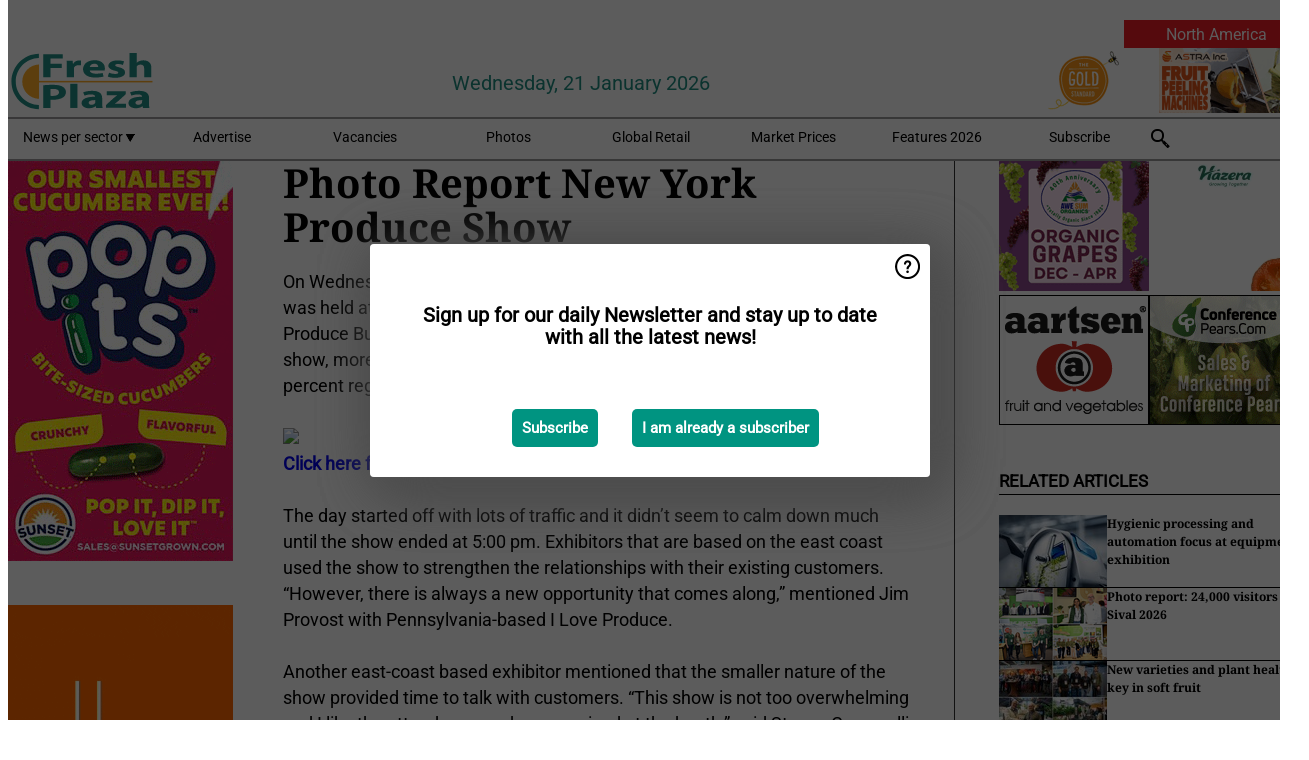

--- FILE ---
content_type: text/html; charset=utf-8
request_url: https://www.freshplaza.com/north-america/article/2168001/photo-report-new-york-produce-show/
body_size: 12891
content:

<!DOCTYPE html>
<html lang="en" xmlns:og="http://ogp.me/ns#" xmlns:fb="http://www.facebook.com/2008/fbml">

<head>
    <title>Photo Report New York Produce Show</title>
    <meta name="Description" content="Photo Report New York Produce Show"/>

    
        
<meta charset="utf-8"/>
    <meta name="Analytics" content="UA-16654970-4"/>
    <meta name="Keywords" content="fruit,vegetable,banana,mango,apple,pear,orange,lemon,lime,tangerine,grapefruit,kiwi,kiwifruit,produce,pineapple,grape,potato,nut,job offers,pricewatch"/>
    <meta name="AnalyticsV4" content="G-MSP44EJB7Z"/>
    <meta name="UseNewWebsiteDesign" content="True"/>
<link rel="icon" type="image/svg+xml" href="/dist/img/fp-com/favicon.svg">
<link rel="icon" type="image/png" href="/dist/img/fp-com/favicon.png">
<link rel="stylesheet" media="screen" href="/dist/fp_com.css?v=qUKZfNRfcVIOCbPunINwcZceZ2NVqOXYP7s-58Ee0jY" />
<link rel="stylesheet" media="screen" href="/dist/styles.css?v=UaHHwoGvzSGOQqkkyMIO23DGWg_v0hHe0R67oyKmO68" />
<link rel="stylesheet" media="print" href="/dist/print.css?v=CPGkEhT1Bbxu5cliLRG5hUg28JovFGATsNQ9DcFmp1o" />


    <script async src="https://www.googletagmanager.com/gtag/js?id=G-MSP44EJB7Z"></script>
    <script type="text/javascript">
        window.dataLayer = window.dataLayer || [];

        processUserQueryParams();
        const cookies = getCookies();

        gtag('js', new Date());
        gtag('config', 'G-MSP44EJB7Z', {
            cookie_flags: 'Secure;SameSite=None',
            user_id: cookies['u'],
            user_properties: {
                custom_user_id: cookies['u'],
                sector_id: cookies['s'],

                        user_edition: 'North America',
                                },

                    edition: 'North America',
                        });

        function gtag() {
            window.dataLayer.push(arguments);
        }

        function getCookies() {
            return Object.fromEntries(document.cookie.split('; ').map(value => value.split(/=(.*)/s).map(decodeURIComponent)))
        }

        function processUserQueryParams() {
            const userId = parseInt(popQueryParamFromLocation('u'), 10);
            if (userId) setUserParamCookie('u', userId);

            const sectorId = parseInt(popQueryParamFromLocation('s'), 10);
            if (sectorId) setUserParamCookie('s', sectorId);
        }

        function setUserParamCookie(name, value) {
            document.cookie = `${name}=${value}; SameSite=None; Secure; path=/; max-age=604800`;
        }

        function popQueryParamFromLocation(name) {
            const {queryParams, hash} = parseQueryAndHash();

            const queryParam = queryParams.get(name);
            queryParams.delete(name);
            const url = createUrl(window.location.pathname, queryParams, hash);

            window.history.replaceState({}, document.title, url);

            return queryParam;
        }

        function parseQueryAndHash() {
            const sanitizedQueryAndHash = (window.location.search + window.location.hash)
                .replace(/[a-zA-Z]+=###[A-Z]+###/g, '')
                .split('#');

            return {
                queryParams: new URLSearchParams(sanitizedQueryAndHash[0]),
                hash: sanitizedQueryAndHash[1] ? '#' + sanitizedQueryAndHash[1] : ''
            };
        }

        function createUrl(path, queryParams, hash) {
            const queryString = queryParams.toString() ? "?" + queryParams.toString() : "";
            return path + queryString + hash;
        }
    </script>





    <script type="text/javascript">
        !(function (cfg){function e(){cfg.onInit&&cfg.onInit(n)}var x,w,D,t,E,n,C=window,O=document,b=C.location,q="script",I="ingestionendpoint",L="disableExceptionTracking",j="ai.device.";"instrumentationKey"[x="toLowerCase"](),w="crossOrigin",D="POST",t="appInsightsSDK",E=cfg.name||"appInsights",(cfg.name||C[t])&&(C[t]=E),n=C[E]||function(g){var f=!1,m=!1,h={initialize:!0,queue:[],sv:"8",version:2,config:g};function v(e,t){var n={},i="Browser";function a(e){e=""+e;return 1===e.length?"0"+e:e}return n[j+"id"]=i[x](),n[j+"type"]=i,n["ai.operation.name"]=b&&b.pathname||"_unknown_",n["ai.internal.sdkVersion"]="javascript:snippet_"+(h.sv||h.version),{time:(i=new Date).getUTCFullYear()+"-"+a(1+i.getUTCMonth())+"-"+a(i.getUTCDate())+"T"+a(i.getUTCHours())+":"+a(i.getUTCMinutes())+":"+a(i.getUTCSeconds())+"."+(i.getUTCMilliseconds()/1e3).toFixed(3).slice(2,5)+"Z",iKey:e,name:"Microsoft.ApplicationInsights."+e.replace(/-/g,"")+"."+t,sampleRate:100,tags:n,data:{baseData:{ver:2}},ver:undefined,seq:"1",aiDataContract:undefined}}var n,i,t,a,y=-1,T=0,S=["js.monitor.azure.com","js.cdn.applicationinsights.io","js.cdn.monitor.azure.com","js0.cdn.applicationinsights.io","js0.cdn.monitor.azure.com","js2.cdn.applicationinsights.io","js2.cdn.monitor.azure.com","az416426.vo.msecnd.net"],o=g.url||cfg.src,r=function(){return s(o,null)};function s(d,t){if((n=navigator)&&(~(n=(n.userAgent||"").toLowerCase()).indexOf("msie")||~n.indexOf("trident/"))&&~d.indexOf("ai.3")&&(d=d.replace(/(\/)(ai\.3\.)([^\d]*)$/,function(e,t,n){return t+"ai.2"+n})),!1!==cfg.cr)for(var e=0;e<S.length;e++)if(0<d.indexOf(S[e])){y=e;break}var n,i=function(e){var a,t,n,i,o,r,s,c,u,l;h.queue=[],m||(0<=y&&T+1<S.length?(a=(y+T+1)%S.length,p(d.replace(/^(.*\/\/)([\w\.]*)(\/.*)$/,function(e,t,n,i){return t+S[a]+i})),T+=1):(f=m=!0,s=d,!0!==cfg.dle&&(c=(t=function(){var e,t={},n=g.connectionString;if(n)for(var i=n.split(";"),a=0;a<i.length;a++){var o=i[a].split("=");2===o.length&&(t[o[0][x]()]=o[1])}return t[I]||(e=(n=t.endpointsuffix)?t.location:null,t[I]="https://"+(e?e+".":"")+"dc."+(n||"services.visualstudio.com")),t}()).instrumentationkey||g.instrumentationKey||"",t=(t=(t=t[I])&&"/"===t.slice(-1)?t.slice(0,-1):t)?t+"/v2/track":g.endpointUrl,t=g.userOverrideEndpointUrl||t,(n=[]).push((i="SDK LOAD Failure: Failed to load Application Insights SDK script (See stack for details)",o=s,u=t,(l=(r=v(c,"Exception")).data).baseType="ExceptionData",l.baseData.exceptions=[{typeName:"SDKLoadFailed",message:i.replace(/\./g,"-"),hasFullStack:!1,stack:i+"\nSnippet failed to load ["+o+"] -- Telemetry is disabled\nHelp Link: https://go.microsoft.com/fwlink/?linkid=2128109\nHost: "+(b&&b.pathname||"_unknown_")+"\nEndpoint: "+u,parsedStack:[]}],r)),n.push((l=s,i=t,(u=(o=v(c,"Message")).data).baseType="MessageData",(r=u.baseData).message='AI (Internal): 99 message:"'+("SDK LOAD Failure: Failed to load Application Insights SDK script (See stack for details) ("+l+")").replace(/\"/g,"")+'"',r.properties={endpoint:i},o)),s=n,c=t,JSON&&((u=C.fetch)&&!cfg.useXhr?u(c,{method:D,body:JSON.stringify(s),mode:"cors"}):XMLHttpRequest&&((l=new XMLHttpRequest).open(D,c),l.setRequestHeader("Content-type","application/json"),l.send(JSON.stringify(s)))))))},a=function(e,t){m||setTimeout(function(){!t&&h.core||i()},500),f=!1},p=function(e){var n=O.createElement(q),e=(n.src=e,t&&(n.integrity=t),n.setAttribute("data-ai-name",E),cfg[w]);return!e&&""!==e||"undefined"==n[w]||(n[w]=e),n.onload=a,n.onerror=i,n.onreadystatechange=function(e,t){"loaded"!==n.readyState&&"complete"!==n.readyState||a(0,t)},cfg.ld&&cfg.ld<0?O.getElementsByTagName("head")[0].appendChild(n):setTimeout(function(){O.getElementsByTagName(q)[0].parentNode.appendChild(n)},cfg.ld||0),n};p(d)}cfg.sri&&(n=o.match(/^((http[s]?:\/\/.*\/)\w+(\.\d+){1,5})\.(([\w]+\.){0,2}js)$/))&&6===n.length?(d="".concat(n[1],".integrity.json"),i="@".concat(n[4]),l=window.fetch,t=function(e){if(!e.ext||!e.ext[i]||!e.ext[i].file)throw Error("Error Loading JSON response");var t=e.ext[i].integrity||null;s(o=n[2]+e.ext[i].file,t)},l&&!cfg.useXhr?l(d,{method:"GET",mode:"cors"}).then(function(e){return e.json()["catch"](function(){return{}})}).then(t)["catch"](r):XMLHttpRequest&&((a=new XMLHttpRequest).open("GET",d),a.onreadystatechange=function(){if(a.readyState===XMLHttpRequest.DONE)if(200===a.status)try{t(JSON.parse(a.responseText))}catch(e){r()}else r()},a.send())):o&&r();try{h.cookie=O.cookie}catch(k){}function e(e){for(;e.length;)!function(t){h[t]=function(){var e=arguments;f||h.queue.push(function(){h[t].apply(h,e)})}}(e.pop())}var c,u,l="track",d="TrackPage",p="TrackEvent",l=(e([l+"Event",l+"PageView",l+"Exception",l+"Trace",l+"DependencyData",l+"Metric",l+"PageViewPerformance","start"+d,"stop"+d,"start"+p,"stop"+p,"addTelemetryInitializer","setAuthenticatedUserContext","clearAuthenticatedUserContext","flush"]),h.SeverityLevel={Verbose:0,Information:1,Warning:2,Error:3,Critical:4},(g.extensionConfig||{}).ApplicationInsightsAnalytics||{});return!0!==g[L]&&!0!==l[L]&&(e(["_"+(c="onerror")]),u=C[c],C[c]=function(e,t,n,i,a){var o=u&&u(e,t,n,i,a);return!0!==o&&h["_"+c]({message:e,url:t,lineNumber:n,columnNumber:i,error:a,evt:C.event}),o},g.autoExceptionInstrumented=!0),h}(cfg.cfg),(C[E]=n).queue&&0===n.queue.length?(n.queue.push(e),n.trackPageView({})):e();})({
            src: "https://js.monitor.azure.com/scripts/b/ai.3.gbl.min.js",
            crossOrigin: "anonymous", 
            cfg: { 
                connectionString: "InstrumentationKey=ead8f278-3e59-48fa-8465-6896114d0cbc;IngestionEndpoint=https://westeurope-1.in.applicationinsights.azure.com/;LiveEndpoint=https://westeurope.livediagnostics.monitor.azure.com/"
            }
        });
    </script>


    <meta name="shareaholic:site_id" content="f1bf32bb843e9d4226c5ca673c62ff39"/>
    <meta name="shareaholic:app_id" content="33123540"/>
    <script async src="https://cdn.shareaholic.net/assets/pub/shareaholic.js"></script>

<script defer src="//www.google.com/recaptcha/api.js?render=explicit"></script>
<script async src="//platform.twitter.com/widgets.js" charset="utf-8"></script>

<script defer type="text/javascript" src="/dist/app.js?v=npewq5fMFsTQ4VUtsXWitQZgSKeDKuf-IEZkRC3_nkc"></script>
    

    
    
<link rel="canonical" href="https://www.freshplaza.com/north-america/article/2168001/photo-report-new-york-produce-show/">

<!-- For Facebook -->
<meta property="og:title" content="Photo Report New York Produce Show"/>
<meta property="og:description" content="On Wednesday December 7, the 7th annual New York Produce Trade Show was held at the Jacob Javits Center in New York City. Jim Prevor, President of Produce Business, was very happy with the&#x2026;"/>
<meta property="og:type" content="article"/>
<meta property="og:url" content="https://www.freshplaza.com/north-america/article/2168001/photo-report-new-york-produce-show/"/>

<!-- For Twitter -->
<meta name="twitter:card" content="summary"/>
<meta name="twitter:title" content="Photo Report New York Produce Show"/>
<meta name="twitter:description" content="On Wednesday December 7, the 7th annual New York Produce Trade Show was held at the Jacob Javits Center in New York City. Jim Prevor, President of Produce Business, was very happy with the&#x2026;"/>


</head>

<body class="article-page">

    
<style>
.popupContent > p {
    padding-bottom:50px;
    font-size:20px;
    font-weight:bold;
    line-height:110%;
}

.popupContent > a {
    padding:10px;
    margin-left:30px;
    font-size: 15px;
}

.button {
    background: #009481;
    padding: 15px;
    text-align: center;
    border-radius: 5px;
    color: white;
    font-weight: bold;
}

.grey_background{
    background:rgba(0,0,0,.4);
    cursor:pointer;
    display:none;
    height:100%;
    position:fixed;
    text-align:center;
    top:0;
    width:100%;
    z-index:10000;
}
.grey_background .helper{
    display:inline-block;
    height:100%;
    vertical-align:middle;
}
.grey_background > div {
    background-color: #fff;
    box-shadow: 10px 10px 60px #555;
    display: inline-block;
    height: auto;
    max-width: 560px;
    min-height: 150px;
    vertical-align: middle;
    width: 60%;
    position: relative;
    border-radius: 4px;
    padding: 40px 5%;
}
.popupCloseButton {
    border-radius: 30px;
    cursor: pointer;
    display: inline-block;
    font-family: arial;
    font-weight: bold;
    position: absolute;
    top: 0px;
    right: 0px;
    font-size: 20px;
    line-height: 30px;
    width: 30px;
    height: 30px;
    text-align: center;
}
.popupCloseButton:hover {
    background-color: #ccc;
}
</style>

<div class="grey_background">
    <span class="helper"></span>
    <div style="padding:0;">
	<img width="25" class="popup-info icss icss-question" src="https://agfstorage.blob.core.windows.net/misc/question-icon-smaller.png" style="float:right;width:25px;padding:10px">
	<div class="popupContent" style="padding:40px;">
        <p>Sign up for our daily Newsletter and stay up to date with all the latest news!</p>
        <a class="yes_subscribe button" href="/subscribe/">Subscribe</a>
        <a class="yes_subscribe button">I am already a subscriber</a>
		<p class="popup-info-text" style="display:none;font-size:13px;color:red;padding:20px 0 0 0;">You are receiving this pop-up because this is the first time you are visiting our site. If you keep getting this message, please enable cookies in your browser.</p>
    </div>
	</div>
</div>

        <div class="ad_block_warning">
    <span class="helper"></span>
	<div class="ad_block_container">
		<div class="ad_block_content">
			<p>You are using software which is blocking our advertisements (adblocker).</p>
<p>As we provide the news for free, we are relying on revenues from our banners. So please disable your adblocker and reload the page to continue using this site.<br>Thanks!</p>
			<p>
				<a class="gelink" href="https://www.softwarehow.com/disable-adblock/">Click here for a guide on disabling your adblocker.</a>
			</p>
	    </div>
	</div>
</div>

    <div class="grey_background">
    <span class="helper"></span>
    <div style="padding:0;">
        <img width="25" class="popup-info icss icss-question" src="/dist/img/question-icon-smaller.png" style="float:right;width:25px;padding:10px" alt=""/>
        <div class="popupContent" style="padding:40px;">
            <p>Sign up for our daily Newsletter and stay up to date with all the latest news!</p>
            <a class="yes_subscribe button" href="/subscribe/">Subscribe</a>
            <a class="yes_subscribe button">I am already a subscriber</a>
            <p class="popup-info-text" style="display:none;font-size:13px;color:red;padding:20px 0 0 0;">You are receiving this pop-up because this is the first time you are visiting our site. If you keep getting this message, please enable cookies in your browser.</p>
        </div>
    </div>
</div>


<div class="container">
    
        
<header class="site-header">
    <input type="hidden" id="block-ad-blockers" value="True"/>

        <div class="edition-selector">
            <nav class="NA">
                <span> North America </span>
                <ul>
                        <li >
                            <a href="/edition/set/6/">Africa</a>
                        </li>
                        <li >
                            <a href="/edition/set/4/">Asia</a>
                        </li>
                        <li >
                            <a href="/edition/set/3/">Europe</a>
                        </li>
                        <li >
                            <a href="/edition/set/2/">Latin America</a>
                        </li>
                        <li >
                            <a href="/edition/set/1/">North America</a>
                        </li>
                        <li >
                            <a href="/edition/set/5/">Oceania</a>
                        </li>
                </ul>
            </nav>
        </div>

    <section class="logo-row">
        <a class="logo" href="/north-america/">
            <img src="/dist/img/fp-com/logo.svg" alt=""/>
        </a>

        <time class="date" data-date="2026-01-21T14:38:24">
            Wednesday, 21 January 2026
        </time>

        
    <aside class="banners cycle cycle5" data-cycle-delay="10000">
        <ul>
                <li>
                    
<a class="banner" href="/north-america/click/62129/?utm_medium=website" rel="nofollow noopener" target="_blank">
    <img alt="" src="https://www.freshplaza.com/remote/https/agfstorage.blob.core.windows.net/banners/7678/Jan_25.gif?preset=HeaderBannerSmall" srcset="https://www.freshplaza.com/remote/https/agfstorage.blob.core.windows.net/banners/7678/Jan_25.gif?preset=HeaderBannerSmall 150w,https://www.freshplaza.com/remote/https/agfstorage.blob.core.windows.net/banners/7678/Jan_25.gif?preset=HeaderBannerMedium 225w,https://www.freshplaza.com/remote/https/agfstorage.blob.core.windows.net/banners/7678/Jan_25.gif?preset=HeaderBannerBig 300w" sizes="150px" />
</a>
                </li>
                <li>
                    
<a class="banner" href="/north-america/click/68219/?utm_medium=website" rel="nofollow noopener" target="_blank">
    <img alt="" src="https://www.freshplaza.com/remote/https/agfstorage.blob.core.windows.net/banners/7494/Astra.gif?preset=HeaderBannerSmall" srcset="https://www.freshplaza.com/remote/https/agfstorage.blob.core.windows.net/banners/7494/Astra.gif?preset=HeaderBannerSmall 150w,https://www.freshplaza.com/remote/https/agfstorage.blob.core.windows.net/banners/7494/Astra.gif?preset=HeaderBannerMedium 225w,https://www.freshplaza.com/remote/https/agfstorage.blob.core.windows.net/banners/7494/Astra.gif?preset=HeaderBannerBig 300w" sizes="150px" />
</a>
                </li>
        </ul>

    </aside>

    </section>


    <nav class="main-navbar">
        <ul>
                    <li>
                        <a href="/">
                            News per sector <i class="icss-triangle small rot180"></i>
                        </a>
                        <div class="dropdown">
                            <h2>Sectors</h2>
                            <ul>
                                    <li>
                                        <a href="/north-america/sector/233/agenda/">Agenda</a>
                                    </li>
                                    <li>
                                        <a href="/north-america/sector/220/bananas/">Bananas</a>
                                    </li>
                                    <li>
                                        <a href="/north-america/sector/234/citrus/">Citrus</a>
                                    </li>
                                    <li>
                                        <a href="/north-america/sector/249/climate/">Climate</a>
                                    </li>
                                    <li>
                                        <a href="/north-america/sector/223/company-news/">Company news</a>
                                    </li>
                                    <li>
                                        <a href="/north-america/sector/241/cooling/">Cooling</a>
                                    </li>
                                    <li>
                                        <a href="/north-america/sector/222/exotic-tropical-fruit-vegetables/">Exotic/Tropical fruit &amp; vegetables</a>
                                    </li>
                                    <li>
                                        <a href="/north-america/sector/242/food-safety/">Food safety</a>
                                    </li>
                                    <li>
                                        <a href="/north-america/sector/231/fruit/">Fruit</a>
                                    </li>
                                    <li>
                                        <a href="/north-america/sector/209/fruit-grapes/">Fruit (grapes)</a>
                                    </li>
                                    <li>
                                        <a href="/north-america/sector/210/fruit-melons/">Fruit (melons)</a>
                                    </li>
                                    <li>
                                        <a href="/north-america/sector/211/fruit-soft/">Fruit (soft)</a>
                                    </li>
                                    <li>
                                        <a href="/north-america/sector/212/fruit-stone/">Fruit (stone)</a>
                                    </li>
                                    <li>
                                        <a href="/north-america/sector/213/fruit-top/">Fruit (top)</a>
                                    </li>
                                    <li>
                                        <a href="/north-america/sector/227/general-fresh-produce/">General fresh produce</a>
                                    </li>
                                    <li>
                                        <a href="/north-america/sector/112/global-focus-bananas/">Global Focus Bananas</a>
                                    </li>
                                    <li>
                                        <a href="/north-america/sector/248/global-market/">Global Market</a>
                                    </li>
                                    <li>
                                        <a href="/north-america/sector/224/greenhouse/">Greenhouse</a>
                                    </li>
                                    <li>
                                        <a href="/north-america/sector/237/health/">Health</a>
                                    </li>
                                    <li>
                                        <a href="/north-america/sector/232/herbs/">Herbs</a>
                                    </li>
                                    <li>
                                        <a href="/north-america/sector/239/innovations/">Innovations</a>
                                    </li>
                                    <li>
                                        <a href="/north-america/sector/238/it/">IT</a>
                                    </li>
                                    <li>
                                        <a href="/north-america/sector/225/logistics/">Logistics</a>
                                    </li>
                                    <li>
                                        <a href="/north-america/sector/226/machinery/">Machinery</a>
                                    </li>
                                    <li>
                                        <a href="/north-america/sector/228/management/">Management</a>
                                    </li>
                                    <li>
                                        <a href="/north-america/sector/216/message/">Message</a>
                                    </li>
                                    <li>
                                        <a href="/north-america/sector/230/miscellaneous/">Miscellaneous</a>
                                    </li>
                                    <li>
                                        <a href="/north-america/sector/243/nuts-and-dried-fruits/">Nuts and dried fruits</a>
                                    </li>
                                    <li>
                                        <a href="/north-america/sector/236/organic/">Organic</a>
                                    </li>
                                    <li>
                                        <a href="/north-america/sector/244/packaging-and-labelling/">Packaging and Labelling</a>
                                    </li>
                                    <li>
                                        <a href="/north-america/sector/2017/peru/">Peru</a>
                                    </li>
                                    <li>
                                        <a href="/north-america/sector/221/potatoes-and-onions/">Potatoes and Onions</a>
                                    </li>
                                    <li>
                                        <a href="/north-america/sector/240/processed-fruit-and-vegetables/">Processed fruit and vegetables</a>
                                    </li>
                                    <li>
                                        <a href="/north-america/sector/247/retail/">Retail</a>
                                    </li>
                                    <li>
                                        <a href="/north-america/sector/2037/rwanda/">Rwanda</a>
                                    </li>
                                    <li>
                                        <a href="/north-america/sector/157/special-fruit-logistica/">Special Fruit Logistica</a>
                                    </li>
                                    <li>
                                        <a href="/north-america/sector/1946/trade-war/">Trade War</a>
                                    </li>
                                    <li>
                                        <a href="/north-america/sector/219/vegetables/">Vegetables</a>
                                    </li>
                            </ul>
                        </div>
                    </li>
                    <li>
                        <a href="/north-america/content/advertise/">Advertise</a>
                    </li>
                    <li>
                        <a href="/north-america/vacancies/">Vacancies</a>
                    </li>
                    <li>
                        <a href="/north-america/photos/">Photos</a>
                    </li>
                    <li>
                        <a href="/north-america/content/retailers/">Global Retail</a>
                    </li>
                    <li>
                        <a href="/north-america/content/market-prices/">Market Prices</a>
                    </li>
                    <li>
                        <a href="/north-america/content/specials/">Features 2026</a>
                    </li>
                    <li>
                        <a href="/north-america/subscribe/">Subscribe</a>
                    </li>
            <li>
                <a href="/archive/">
                    <i class="icss-search"></i>
                </a>
            </li>
        </ul>
    </nav>
</header>
    

    <div class="row">
            <aside class="left-sidebar">
                
                
                    
        
<a class="banner" href="/north-america/click/68590/?utm_medium=website" rel="nofollow noopener" target="_blank">
    <img alt="" src="https://www.freshplaza.com/remote/https/agfstorage.blob.core.windows.net/banners/1149/2026/Jan-FreshPlaza-Pop-Its.gif?preset=SidebarLeftBannerSmall" srcset="https://www.freshplaza.com/remote/https/agfstorage.blob.core.windows.net/banners/1149/2026/Jan-FreshPlaza-Pop-Its.gif?preset=SidebarLeftBannerSmall 225w,https://www.freshplaza.com/remote/https/agfstorage.blob.core.windows.net/banners/1149/2026/Jan-FreshPlaza-Pop-Its.gif?preset=SidebarLeftBannerMedium 338w,https://www.freshplaza.com/remote/https/agfstorage.blob.core.windows.net/banners/1149/2026/Jan-FreshPlaza-Pop-Its.gif?preset=SidebarLeftBannerBig 450w" sizes="225px" />
</a>
        
<a class="banner" href="/north-america/click/69096/?utm_medium=website" rel="nofollow noopener" target="_blank">
    <img alt="" src="https://www.freshplaza.com/remote/https/agfstorage.blob.core.windows.net/banners/1298/DelassusNewest26.gif?preset=SidebarLeftBannerSmall" srcset="https://www.freshplaza.com/remote/https/agfstorage.blob.core.windows.net/banners/1298/DelassusNewest26.gif?preset=SidebarLeftBannerSmall 225w,https://www.freshplaza.com/remote/https/agfstorage.blob.core.windows.net/banners/1298/DelassusNewest26.gif?preset=SidebarLeftBannerMedium 338w,https://www.freshplaza.com/remote/https/agfstorage.blob.core.windows.net/banners/1298/DelassusNewest26.gif?preset=SidebarLeftBannerBig 450w" sizes="225px" />
</a>
        
<a class="banner" href="/north-america/click/61515/?utm_medium=website" rel="nofollow noopener" target="_blank">
    <img alt="" src="https://www.freshplaza.com/remote/https/agfstorage.blob.core.windows.net/banners/10179/planasa_eng.gif?preset=SidebarLeftBannerSmall" srcset="https://www.freshplaza.com/remote/https/agfstorage.blob.core.windows.net/banners/10179/planasa_eng.gif?preset=SidebarLeftBannerSmall 225w,https://www.freshplaza.com/remote/https/agfstorage.blob.core.windows.net/banners/10179/planasa_eng.gif?preset=SidebarLeftBannerMedium 338w,https://www.freshplaza.com/remote/https/agfstorage.blob.core.windows.net/banners/10179/planasa_eng.gif?preset=SidebarLeftBannerBig 450w" sizes="225px" />
</a>
        
<a class="banner" href="/north-america/click/59155/?utm_medium=website" rel="nofollow noopener" target="_blank">
    <img alt="" src="https://www.freshplaza.com/remote/https/agfstorage.blob.core.windows.net/banners/1387/NadorcottFP.gif?preset=SidebarLeftBannerSmall" srcset="https://www.freshplaza.com/remote/https/agfstorage.blob.core.windows.net/banners/1387/NadorcottFP.gif?preset=SidebarLeftBannerSmall 225w,https://www.freshplaza.com/remote/https/agfstorage.blob.core.windows.net/banners/1387/NadorcottFP.gif?preset=SidebarLeftBannerMedium 338w,https://www.freshplaza.com/remote/https/agfstorage.blob.core.windows.net/banners/1387/NadorcottFP.gif?preset=SidebarLeftBannerBig 450w" sizes="225px" />
</a>
        
<a class="banner" href="/north-america/click/67786/?utm_medium=website" rel="nofollow noopener" target="_blank">
    <img alt="" src="https://www.freshplaza.com/remote/https/agfstorage.blob.core.windows.net/banners/10301/NCPDec25.gif?preset=SidebarLeftBannerSmall" srcset="https://www.freshplaza.com/remote/https/agfstorage.blob.core.windows.net/banners/10301/NCPDec25.gif?preset=SidebarLeftBannerSmall 225w,https://www.freshplaza.com/remote/https/agfstorage.blob.core.windows.net/banners/10301/NCPDec25.gif?preset=SidebarLeftBannerMedium 338w,https://www.freshplaza.com/remote/https/agfstorage.blob.core.windows.net/banners/10301/NCPDec25.gif?preset=SidebarLeftBannerBig 450w" sizes="225px" />
</a>
        
<a class="banner" href="/north-america/click/68039/?utm_medium=website" rel="nofollow noopener" target="_blank">
    <img alt="" src="https://www.freshplaza.com/remote/https/agfstorage.blob.core.windows.net/banners/7688/Nov_2025_updated.gif?preset=SidebarLeftBannerSmall" srcset="https://www.freshplaza.com/remote/https/agfstorage.blob.core.windows.net/banners/7688/Nov_2025_updated.gif?preset=SidebarLeftBannerSmall 225w,https://www.freshplaza.com/remote/https/agfstorage.blob.core.windows.net/banners/7688/Nov_2025_updated.gif?preset=SidebarLeftBannerMedium 338w,https://www.freshplaza.com/remote/https/agfstorage.blob.core.windows.net/banners/7688/Nov_2025_updated.gif?preset=SidebarLeftBannerBig 450w" sizes="225px" />
</a>
        
    
<section>
    <h2>Announcements</h2>
    <ul>
            <li>
                <a href="/north-america/subscribe/">Click here to receive this news directly in your inbox</a>
            </li>
        <li>
                <a href="https://www.facebook.com/pages/Freshplaza/714029218725218" target="_blank">
                    <img alt="Facebook" src="/dist/img/facebook.png">
                </a>
                <a href="https://www.twitter.com/FreshPlaza_com" target="_blank">
                    <img alt="Twitter" src="/dist/img/twitter.png">
                </a>
                <a href="https://www.linkedin.com/company/freshplaza/" target="_blank">
                    <img alt="LinkedIn" src="/dist/img/linkedin.png">
                </a>
                <a href="https://www.instagram.com/freshplaza/" target="_blank">
                    <img alt="Instagram" src="/dist/img/instagram.png">
                </a>
                <a href="https://www.freshplaza.com/north-america/rss.xml/" target="_blank">
                    <img alt="Rss" src="/dist/img/rss.png">
                </a>
        </li>
    </ul>
</section>

        
    
<section>
    <h2>Download Our App</h2>

    <ul>
        <li>
            <a href="https://play.google.com/store/apps/details?id=com.freshpublishers" target="_blank">
                <img alt="Download FreshPublishers on Google Play" class="app-download"
                     src="https://agfstorage.blob.core.windows.net/misc/App/EN/android.svg">
            </a>
        </li>
        <li>
            <a href="https://apps.apple.com/app/freshpublishers-com/id6743702508" target="_blank">
                <img alt="Download FreshPublishers on the App Store" class="app-download"
                     src="https://agfstorage.blob.core.windows.net/misc/App/EN/ios.svg">
            </a>
        </li>
    </ul>
</section>

        
    

    <section>
        <h2>
            Job Board
            <a href="/north-america/Vacancies">&#x2192; See More</a>
        </h2>

        <ul>
                <li>
                        <a href="/north-america/vacancy/14289/sales-manager-europe-division-focus-on-eastern-european-countries/">Sales Manager (Europe Division &#x2013; Focus on Eastern European countries)</a>
                </li>
                <li>
                        <a href="/north-america/vacancy/14288/sales-manager-europe-division-focus-on-the-scandinavian-markets/">Sales Manager (Europe Division &#x2013; Focus on the Scandinavian Markets)</a>
                </li>
                <li>
                        <a href="/north-america/vacancy/14263/trader-fruits/">Trader Fruits</a>
                </li>
                <li>
                        <a href="/north-america/vacancy/14261/lead-horticulturalist-jordan-station-on-fulltime/">Lead Horticulturalist Jordan Station, ON, Fulltime</a>
                </li>
                <li>
                        <a href="/north-america/vacancy/14251/kiwi-trader/">KIWI trader</a>
                </li>
                <li>
                        <a href="/north-america/vacancy/14240/rose-cultivation-specialist/">Rose Cultivation Specialist</a>
                </li>
                <li>
                        <a href="/north-america/vacancy/14239/operations-manager/">Operations Manager</a>
                </li>
        </ul>
    </section>


        
    <div data-ajax-widget-url="/widget/top/1016/"></div>

        
    <div data-ajax-widget-url="/widget/top/1015/"></div>

        
    <div data-ajax-widget-url="/widget/rates/1014/"></div>

        
<section>
    <h2>Funny</h2>
    <a href="/north-america/article/9802924/safe-driveway/">Safe driveway?</a>
</section>

                
            </aside>
        


<main class="content" itemscope itemtype="http://schema.org/Article">

    


    <article class="full-article">
        <meta itemscope itemprop="mainEntityOfPage" itemType="https://schema.org/WebPage"
              itemid="article/2168001/photo-report-new-york-produce-show"/>
        <meta itemprop="dateModified" content="2016-12-09T00:00:00.0000000"/>
        <meta itemprop="isFamilyFriendly" content="True"/>
        <link rel="canonical" href="https://www.freshplaza.com/north-america/article/2168001/photo-report-new-york-produce-show/"/>

        <header>
            <h1 itemprop="name headline">Photo Report New York Produce Show</h1>
        </header>


        <main itemprop="articleBody">
            <div>On Wednesday December 7, the 7th annual New York Produce Trade Show was held at the Jacob Javits Center in New York City. Jim Prevor, President of Produce Business, was very happy with the turnout. “Until the day before the show, more attendees had registered than last year and traditionally, about 30 percent registers at the door on the day of the event,” he said. <br><br></div><div><div><div><span class="image-container content_full"><img src="https://www.freshplaza.com/remote/http/www.freshplaza.com/2016/1209/nyps.jpg?preset=ContentFullSmall" class srcset="https://www.freshplaza.com/remote/http/www.freshplaza.com/2016/1209/nyps.jpg?preset=ContentFullSmall 626w,https://www.freshplaza.com/remote/http/www.freshplaza.com/2016/1209/nyps.jpg?preset=ContentFullMedium 938w,https://www.freshplaza.com/remote/http/www.freshplaza.com/2016/1209/nyps.jpg?preset=ContentFullBig 1250w" sizes="626px"></span></div></div></div><div><a target="_blank" href="http://www.freshplaza.us/photos"><b>Click here for the photo report from the show.</b></a></div><div><br></div><div>The day started off with lots of traffic and it didn’t seem to calm down much until the show ended at 5:00 pm. Exhibitors that are based on the east coast used the show to strengthen the relationships with their existing customers. “However, there is always a new opportunity that comes along,” mentioned Jim Provost with Pennsylvania-based I Love Produce.</div><div><br></div><div>Another east-coast based exhibitor mentioned that the smaller nature of the show provided time to talk with customers. “This show is not too overwhelming and I like the attendance we have received at the booth,” said Steven Ceccarelli with Farm Fresh. “It has been a productive show for us.”&nbsp;</div><div><br></div><div><span class="image-container content_full"><img src="https://www.freshplaza.com/remote/http/www.freshplaza.com/2016/1209/nyps2.jpg?preset=ContentFullSmall" height="306" width="460" class srcset="https://www.freshplaza.com/remote/http/www.freshplaza.com/2016/1209/nyps2.jpg?preset=ContentFullSmall 626w,https://www.freshplaza.com/remote/http/www.freshplaza.com/2016/1209/nyps2.jpg?preset=ContentFullMedium 938w,https://www.freshplaza.com/remote/http/www.freshplaza.com/2016/1209/nyps2.jpg?preset=ContentFullBig 1250w" sizes="626px"></span><br></div><div><br></div><div>West-coast based companies on the other hand use the New York Produce show as an opportunity to grow their business on the east coast. “We are looking to expand our east coast program,” mentioned Brian Gomez with GreenFruit Avocados. "This show offers great opportunities for that."</div><div><br></div><div>Several exhibitors were positive about the uniform-size booths. “It creates the same level playing field for all exhibitors,” they said. Without doubt, everyone was raving about the great lunch that was included.</div><div><br></div><div><a target="_blank" href="http://www.freshplaza.us/photos"><b>Click here for the photo report from the show.</b></a></div>
        </main>

        <footer>

            Publication date:
            <time datetime="2016-12-09T00:00:00.0000000" itemprop="datePublished">
                Fri 9 Dec 2016
            </time>
            <br>

                <p>
                    <span itemscope itemprop="sourceOrganization" itemtype="http://schema.org/Organization">
                        &copy;
                        <span itemprop="name">
                            <a itemprop="url" href="//www.FreshPlaza.com ">FreshPlaza.com</a>
                        </span>
                    </span>
                    <span>/</span>
                    <span itemscope itemprop="author" itemtype="http://schema.org/Person">
                        <span itemprop="name">
                            <a itemprop="url" href="/cdn-cgi/l/email-protection#afdccec1cbcaddefc9ddcadcc7dfc3ced5ce81ccc0c290dcdacdc5caccdb92fdcaceccdbc6ca8fc0df8fffc7c0dbc08ffdcadfc0dddb8fe1cad88ff6c0ddc48fffddc0cbdaccca8ffcc7c0d8">
                                Sander Bruins Slot
                            </a>
                        </span>
                    </span>
                </p>

            <div itemprop="publisher" itemscope itemtype="https://schema.org/Organization">
                <meta itemprop="name" content="FreshPlaza.com"/>
                <div itemprop="logo" itemscope itemtype="https://schema.org/ImageObject">
                    <meta itemprop="url" content="/dist/img/fp-com/logo.svg"/>
                </div>
            </div>
        </footer>

        
    <aside class="banners cycle cycle1" data-cycle-delay="15000">
        <ul>
                <li>
                    
<a class="banner" href="/north-america/click/48653/?utm_medium=website" rel="nofollow noopener" target="_blank">
    <img alt="" src="https://www.freshplaza.com/remote/https/agfstorage.blob.core.windows.net/banners/1946/Sett25ARANCEicomt100.gif?preset=ContentBannerSmall" srcset="https://www.freshplaza.com/remote/https/agfstorage.blob.core.windows.net/banners/1946/Sett25ARANCEicomt100.gif?preset=ContentBannerSmall 625w,https://www.freshplaza.com/remote/https/agfstorage.blob.core.windows.net/banners/1946/Sett25ARANCEicomt100.gif?preset=ContentBannerMedium 938w,https://www.freshplaza.com/remote/https/agfstorage.blob.core.windows.net/banners/1946/Sett25ARANCEicomt100.gif?preset=ContentBannerBig 1250w" sizes="625px" />
</a>
                </li>
                <li>
                    
<a class="banner" href="/north-america/click/66097/?utm_medium=website" rel="nofollow noopener" target="_blank">
    <img alt="" src="https://www.freshplaza.com/remote/https/agfstorage.blob.core.windows.net/banners/10604/TOM_NOV_25.gif?preset=ContentBannerSmall" srcset="https://www.freshplaza.com/remote/https/agfstorage.blob.core.windows.net/banners/10604/TOM_NOV_25.gif?preset=ContentBannerSmall 625w,https://www.freshplaza.com/remote/https/agfstorage.blob.core.windows.net/banners/10604/TOM_NOV_25.gif?preset=ContentBannerMedium 938w,https://www.freshplaza.com/remote/https/agfstorage.blob.core.windows.net/banners/10604/TOM_NOV_25.gif?preset=ContentBannerBig 1250w" sizes="625px" />
</a>
                </li>
        </ul>

    </aside>


        
    <div class="shareaholic-canvas" data-app="share_buttons" data-app-id="33123540"></div>

    </article>

        

<div class="related-articles-below-article">
    <h2>Related Articles
        <a href="/north-america/sector/233/agenda">&#x2192; See More</a>
    </h2>

    <ul class="list">
            
<li>
    <a href="/north-america/article/9803343/hygienic-processing-and-automation-focus-at-equipment-exhibition/" draggable="false">
        <article>
                <img alt="" src="https://www.freshplaza.com/remote/https/agfstorage.blob.core.windows.net/misc/FP_com/2026/01/21/0212-11.jpg?preset=SidebarArticleSmall" srcset="https://www.freshplaza.com/remote/https/agfstorage.blob.core.windows.net/misc/FP_com/2026/01/21/0212-11.jpg?preset=SidebarArticleSmall 108w,https://www.freshplaza.com/remote/https/agfstorage.blob.core.windows.net/misc/FP_com/2026/01/21/0212-11.jpg?preset=SidebarArticleMedium 216w,https://www.freshplaza.com/remote/https/agfstorage.blob.core.windows.net/misc/FP_com/2026/01/21/0212-11.jpg?preset=SidebarArticleBig 324w" sizes="108px" />
            <h3>Hygienic processing and automation focus at equipment exhibition</h3>
        </article>
    </a>
</li>
            
<li>
    <a href="/north-america/article/9802232/photo-report-24-000-visitors-at-sival-2026/" draggable="false">
        <article>
                <img alt="" src="https://www.freshplaza.com/remote/https/agfstorage.blob.core.windows.net/misc/FP_fr/2026/01/16/INDEXSIVAL26.png?preset=SidebarArticleSmall" srcset="https://www.freshplaza.com/remote/https/agfstorage.blob.core.windows.net/misc/FP_fr/2026/01/16/INDEXSIVAL26.png?preset=SidebarArticleSmall 108w,https://www.freshplaza.com/remote/https/agfstorage.blob.core.windows.net/misc/FP_fr/2026/01/16/INDEXSIVAL26.png?preset=SidebarArticleMedium 216w,https://www.freshplaza.com/remote/https/agfstorage.blob.core.windows.net/misc/FP_fr/2026/01/16/INDEXSIVAL26.png?preset=SidebarArticleBig 324w" sizes="108px" />
            <h3>Photo report: 24,000 visitors at Sival 2026</h3>
        </article>
    </a>
</li>
            
<li>
    <a href="/north-america/article/9799906/new-varieties-and-plant-health-key-in-soft-fruit/" draggable="false">
        <article>
                <img alt="" src="https://www.freshplaza.com/remote/https/agfstorage.blob.core.windows.net/misc/GN_nl/2026/01/09/ISFC2026.jpg?preset=SidebarArticleSmall" srcset="https://www.freshplaza.com/remote/https/agfstorage.blob.core.windows.net/misc/GN_nl/2026/01/09/ISFC2026.jpg?preset=SidebarArticleSmall 108w,https://www.freshplaza.com/remote/https/agfstorage.blob.core.windows.net/misc/GN_nl/2026/01/09/ISFC2026.jpg?preset=SidebarArticleMedium 216w,https://www.freshplaza.com/remote/https/agfstorage.blob.core.windows.net/misc/GN_nl/2026/01/09/ISFC2026.jpg?preset=SidebarArticleBig 324w" sizes="108px" />
            <h3>New varieties and plant health key in soft fruit</h3>
        </article>
    </a>
</li>
            
<li>
    <a href="/north-america/article/9800036/southern-exposure-2026-educational-session-speakers-announced/" draggable="false">
        <article>
                <img alt="" src="https://www.freshplaza.com/remote/https/agfstorage.blob.core.windows.net/misc/FP_com/2026/01/11/Southernexposurerobbiestevensarahedited.jpg?preset=SidebarArticleSmall" srcset="https://www.freshplaza.com/remote/https/agfstorage.blob.core.windows.net/misc/FP_com/2026/01/11/Southernexposurerobbiestevensarahedited.jpg?preset=SidebarArticleSmall 108w,https://www.freshplaza.com/remote/https/agfstorage.blob.core.windows.net/misc/FP_com/2026/01/11/Southernexposurerobbiestevensarahedited.jpg?preset=SidebarArticleMedium 216w,https://www.freshplaza.com/remote/https/agfstorage.blob.core.windows.net/misc/FP_com/2026/01/11/Southernexposurerobbiestevensarahedited.jpg?preset=SidebarArticleBig 324w" sizes="108px" />
            <h3>Southern Exposure 2026 Educational Session speakers announced</h3>
        </article>
    </a>
</li>
            
<li>
    <a href="/north-america/article/9799353/international-retailer-meetings-set-for-fruit-and-vegetable-suppliers/" draggable="false">
        <article>
                <img alt="" src="https://www.freshplaza.com/remote/https/agfstorage.blob.core.windows.net/misc/FP_com/2026/01/08/084-19.jpg?preset=SidebarArticleSmall" srcset="https://www.freshplaza.com/remote/https/agfstorage.blob.core.windows.net/misc/FP_com/2026/01/08/084-19.jpg?preset=SidebarArticleSmall 108w,https://www.freshplaza.com/remote/https/agfstorage.blob.core.windows.net/misc/FP_com/2026/01/08/084-19.jpg?preset=SidebarArticleMedium 216w,https://www.freshplaza.com/remote/https/agfstorage.blob.core.windows.net/misc/FP_com/2026/01/08/084-19.jpg?preset=SidebarArticleBig 324w" sizes="108px" />
            <h3>International retailer meetings set for fruit and vegetable suppliers</h3>
        </article>
    </a>
</li>
            
<li>
    <a href="/north-america/article/9798766/early-bird-registration-opens-for-cpma-2026/" draggable="false">
        <article>
                <img alt="" src="https://www.freshplaza.com/remote/https/agfstorage.blob.core.windows.net/misc/FP_com/2026/01/06/CPMAcrowdedited.jpg?preset=SidebarArticleSmall" srcset="https://www.freshplaza.com/remote/https/agfstorage.blob.core.windows.net/misc/FP_com/2026/01/06/CPMAcrowdedited.jpg?preset=SidebarArticleSmall 108w,https://www.freshplaza.com/remote/https/agfstorage.blob.core.windows.net/misc/FP_com/2026/01/06/CPMAcrowdedited.jpg?preset=SidebarArticleMedium 216w,https://www.freshplaza.com/remote/https/agfstorage.blob.core.windows.net/misc/FP_com/2026/01/06/CPMAcrowdedited.jpg?preset=SidebarArticleBig 324w" sizes="108px" />
            <h3>Early bird registration opens for CPMA 2026</h3>
        </article>
    </a>
</li>
            
<li>
    <a href="/north-america/article/9798138/freshplaza-mobile-app-launched-today/" draggable="false">
        <article>
                <img alt="" src="https://www.freshplaza.com/remote/https/agfstorage.blob.core.windows.net/misc/FP_com/2026/01/05/AppPromo.png?preset=SidebarArticleSmall" srcset="https://www.freshplaza.com/remote/https/agfstorage.blob.core.windows.net/misc/FP_com/2026/01/05/AppPromo.png?preset=SidebarArticleSmall 108w,https://www.freshplaza.com/remote/https/agfstorage.blob.core.windows.net/misc/FP_com/2026/01/05/AppPromo.png?preset=SidebarArticleMedium 216w,https://www.freshplaza.com/remote/https/agfstorage.blob.core.windows.net/misc/FP_com/2026/01/05/AppPromo.png?preset=SidebarArticleBig 324w" sizes="108px" />
            <h3>FreshPlaza mobile app launched today!</h3>
        </article>
    </a>
</li>
            
<li>
    <a href="/north-america/article/9797806/happy-holidays-from-the-freshplaza-team/" draggable="false">
        <article>
                <img alt="" src="https://www.freshplaza.com/remote/https/agfstorage.blob.core.windows.net/misc/FP_com/2025/12/24/Hol1.jpg?preset=SidebarArticleSmall" srcset="https://www.freshplaza.com/remote/https/agfstorage.blob.core.windows.net/misc/FP_com/2025/12/24/Hol1.jpg?preset=SidebarArticleSmall 108w,https://www.freshplaza.com/remote/https/agfstorage.blob.core.windows.net/misc/FP_com/2025/12/24/Hol1.jpg?preset=SidebarArticleMedium 216w,https://www.freshplaza.com/remote/https/agfstorage.blob.core.windows.net/misc/FP_com/2025/12/24/Hol1.jpg?preset=SidebarArticleBig 324w" sizes="108px" />
            <h3>Happy Holidays from the FreshPlaza team!</h3>
        </article>
    </a>
</li>
            
<li>
    <a href="/north-america/article/9797449/international-mango-organization-announces-2026-conference-in-puerto-rico/" draggable="false">
        <article>
                <img alt="" src="https://www.freshplaza.com/remote/https/agfstorage.blob.core.windows.net/misc/StockPhotos/Mango/Mango_FP_img_0005.jpg?preset=SidebarArticleSmall" srcset="https://www.freshplaza.com/remote/https/agfstorage.blob.core.windows.net/misc/StockPhotos/Mango/Mango_FP_img_0005.jpg?preset=SidebarArticleSmall 108w,https://www.freshplaza.com/remote/https/agfstorage.blob.core.windows.net/misc/StockPhotos/Mango/Mango_FP_img_0005.jpg?preset=SidebarArticleMedium 216w,https://www.freshplaza.com/remote/https/agfstorage.blob.core.windows.net/misc/StockPhotos/Mango/Mango_FP_img_0005.jpg?preset=SidebarArticleBig 324w" sizes="108px" />
            <h3>International Mango Organization announces 2026 conference in Puerto Rico</h3>
        </article>
    </a>
</li>
            
<li>
    <a href="/north-america/article/9794856/250-guests-and-sponsorship-record-at-the-25th-anniversary-of-the-gfi/" draggable="false">
        <article>
                <img alt="" src="https://www.freshplaza.com/remote/https/agfstorage.blob.core.windows.net/misc/FP_de/2025/12/15/fruct1.jpg?preset=SidebarArticleSmall" srcset="https://www.freshplaza.com/remote/https/agfstorage.blob.core.windows.net/misc/FP_de/2025/12/15/fruct1.jpg?preset=SidebarArticleSmall 108w,https://www.freshplaza.com/remote/https/agfstorage.blob.core.windows.net/misc/FP_de/2025/12/15/fruct1.jpg?preset=SidebarArticleMedium 216w,https://www.freshplaza.com/remote/https/agfstorage.blob.core.windows.net/misc/FP_de/2025/12/15/fruct1.jpg?preset=SidebarArticleBig 324w" sizes="108px" />
            <h3>250 guests and sponsorship record at the 25th anniversary of the GFI</h3>
        </article>
    </a>
</li>
    </ul>
</div>

</main>


        
    
<aside class="right-sidebar-small right-sidebar">
                
    <aside class="banners" >
        <ul>
                <li>
                    
<a class="banner" href="/north-america/click/46983/?utm_medium=website" rel="nofollow noopener" target="_blank">
    <img alt="" src="https://www.freshplaza.com/remote/https/agfstorage.blob.core.windows.net/banners/1205/Awesum_mrt25.gif?preset=SidebarRightGridBannerSmall" srcset="https://www.freshplaza.com/remote/https/agfstorage.blob.core.windows.net/banners/1205/Awesum_mrt25.gif?preset=SidebarRightGridBannerSmall 130w,https://www.freshplaza.com/remote/https/agfstorage.blob.core.windows.net/banners/1205/Awesum_mrt25.gif?preset=SidebarRightGridBannerMedium 195w,https://www.freshplaza.com/remote/https/agfstorage.blob.core.windows.net/banners/1205/Awesum_mrt25.gif?preset=SidebarRightGridBannerBig 260w" sizes="130px" />
</a>
                </li>
                <li>
                    
<a class="banner" href="/north-america/click/64391/?utm_medium=website" rel="nofollow noopener" target="_blank">
    <img alt="" src="https://www.freshplaza.com/remote/https/agfstorage.blob.core.windows.net/banners/2533/2025/HAZ-TomatoEN.gif?preset=SidebarRightGridBannerSmall" srcset="https://www.freshplaza.com/remote/https/agfstorage.blob.core.windows.net/banners/2533/2025/HAZ-TomatoEN.gif?preset=SidebarRightGridBannerSmall 130w,https://www.freshplaza.com/remote/https/agfstorage.blob.core.windows.net/banners/2533/2025/HAZ-TomatoEN.gif?preset=SidebarRightGridBannerMedium 195w,https://www.freshplaza.com/remote/https/agfstorage.blob.core.windows.net/banners/2533/2025/HAZ-TomatoEN.gif?preset=SidebarRightGridBannerBig 260w" sizes="130px" />
</a>
                </li>
                <li>
                    
<a class="banner" href="/north-america/click/36954/?utm_medium=website" rel="nofollow noopener" target="_blank">
    <img alt="" src="https://www.freshplaza.com/remote/https/agfstorage.blob.core.windows.net/banners/147/2024/Aartsen_index_side_jan24.png?preset=SidebarRightGridBannerSmall" srcset="https://www.freshplaza.com/remote/https/agfstorage.blob.core.windows.net/banners/147/2024/Aartsen_index_side_jan24.png?preset=SidebarRightGridBannerSmall 130w,https://www.freshplaza.com/remote/https/agfstorage.blob.core.windows.net/banners/147/2024/Aartsen_index_side_jan24.png?preset=SidebarRightGridBannerMedium 195w,https://www.freshplaza.com/remote/https/agfstorage.blob.core.windows.net/banners/147/2024/Aartsen_index_side_jan24.png?preset=SidebarRightGridBannerBig 260w" sizes="130px" />
</a>
                </li>
                <li>
                    
<a class="banner" href="/north-america/click/58085/?utm_medium=website" rel="nofollow noopener" target="_blank">
    <img alt="" src="https://www.freshplaza.com/remote/https/agfstorage.blob.core.windows.net/banners/919/2024/2_GP_en.gif?preset=SidebarRightGridBannerSmall" srcset="https://www.freshplaza.com/remote/https/agfstorage.blob.core.windows.net/banners/919/2024/2_GP_en.gif?preset=SidebarRightGridBannerSmall 130w,https://www.freshplaza.com/remote/https/agfstorage.blob.core.windows.net/banners/919/2024/2_GP_en.gif?preset=SidebarRightGridBannerMedium 195w,https://www.freshplaza.com/remote/https/agfstorage.blob.core.windows.net/banners/919/2024/2_GP_en.gif?preset=SidebarRightGridBannerBig 260w" sizes="130px" />
</a>
                </li>
        </ul>

    </aside>

                
<section>
    <h2>Related Articles</h2>

    <ul class="list">
            
<li>
    <a href="/north-america/article/9803343/hygienic-processing-and-automation-focus-at-equipment-exhibition/" draggable="false">
        <article>
                <img alt="" src="https://www.freshplaza.com/remote/https/agfstorage.blob.core.windows.net/misc/FP_com/2026/01/21/0212-11.jpg?preset=SidebarArticleSmall" srcset="https://www.freshplaza.com/remote/https/agfstorage.blob.core.windows.net/misc/FP_com/2026/01/21/0212-11.jpg?preset=SidebarArticleSmall 108w,https://www.freshplaza.com/remote/https/agfstorage.blob.core.windows.net/misc/FP_com/2026/01/21/0212-11.jpg?preset=SidebarArticleMedium 216w,https://www.freshplaza.com/remote/https/agfstorage.blob.core.windows.net/misc/FP_com/2026/01/21/0212-11.jpg?preset=SidebarArticleBig 324w" sizes="108px" />
            <h3>Hygienic processing and automation focus at equipment exhibition</h3>
        </article>
    </a>
</li>
            
<li>
    <a href="/north-america/article/9802232/photo-report-24-000-visitors-at-sival-2026/" draggable="false">
        <article>
                <img alt="" src="https://www.freshplaza.com/remote/https/agfstorage.blob.core.windows.net/misc/FP_fr/2026/01/16/INDEXSIVAL26.png?preset=SidebarArticleSmall" srcset="https://www.freshplaza.com/remote/https/agfstorage.blob.core.windows.net/misc/FP_fr/2026/01/16/INDEXSIVAL26.png?preset=SidebarArticleSmall 108w,https://www.freshplaza.com/remote/https/agfstorage.blob.core.windows.net/misc/FP_fr/2026/01/16/INDEXSIVAL26.png?preset=SidebarArticleMedium 216w,https://www.freshplaza.com/remote/https/agfstorage.blob.core.windows.net/misc/FP_fr/2026/01/16/INDEXSIVAL26.png?preset=SidebarArticleBig 324w" sizes="108px" />
            <h3>Photo report: 24,000 visitors at Sival 2026</h3>
        </article>
    </a>
</li>
            
<li>
    <a href="/north-america/article/9799906/new-varieties-and-plant-health-key-in-soft-fruit/" draggable="false">
        <article>
                <img alt="" src="https://www.freshplaza.com/remote/https/agfstorage.blob.core.windows.net/misc/GN_nl/2026/01/09/ISFC2026.jpg?preset=SidebarArticleSmall" srcset="https://www.freshplaza.com/remote/https/agfstorage.blob.core.windows.net/misc/GN_nl/2026/01/09/ISFC2026.jpg?preset=SidebarArticleSmall 108w,https://www.freshplaza.com/remote/https/agfstorage.blob.core.windows.net/misc/GN_nl/2026/01/09/ISFC2026.jpg?preset=SidebarArticleMedium 216w,https://www.freshplaza.com/remote/https/agfstorage.blob.core.windows.net/misc/GN_nl/2026/01/09/ISFC2026.jpg?preset=SidebarArticleBig 324w" sizes="108px" />
            <h3>New varieties and plant health key in soft fruit</h3>
        </article>
    </a>
</li>
            
<li>
    <a href="/north-america/article/9800036/southern-exposure-2026-educational-session-speakers-announced/" draggable="false">
        <article>
                <img alt="" src="https://www.freshplaza.com/remote/https/agfstorage.blob.core.windows.net/misc/FP_com/2026/01/11/Southernexposurerobbiestevensarahedited.jpg?preset=SidebarArticleSmall" srcset="https://www.freshplaza.com/remote/https/agfstorage.blob.core.windows.net/misc/FP_com/2026/01/11/Southernexposurerobbiestevensarahedited.jpg?preset=SidebarArticleSmall 108w,https://www.freshplaza.com/remote/https/agfstorage.blob.core.windows.net/misc/FP_com/2026/01/11/Southernexposurerobbiestevensarahedited.jpg?preset=SidebarArticleMedium 216w,https://www.freshplaza.com/remote/https/agfstorage.blob.core.windows.net/misc/FP_com/2026/01/11/Southernexposurerobbiestevensarahedited.jpg?preset=SidebarArticleBig 324w" sizes="108px" />
            <h3>Southern Exposure 2026 Educational Session speakers announced</h3>
        </article>
    </a>
</li>
            
<li>
    <a href="/north-america/article/9799353/international-retailer-meetings-set-for-fruit-and-vegetable-suppliers/" draggable="false">
        <article>
                <img alt="" src="https://www.freshplaza.com/remote/https/agfstorage.blob.core.windows.net/misc/FP_com/2026/01/08/084-19.jpg?preset=SidebarArticleSmall" srcset="https://www.freshplaza.com/remote/https/agfstorage.blob.core.windows.net/misc/FP_com/2026/01/08/084-19.jpg?preset=SidebarArticleSmall 108w,https://www.freshplaza.com/remote/https/agfstorage.blob.core.windows.net/misc/FP_com/2026/01/08/084-19.jpg?preset=SidebarArticleMedium 216w,https://www.freshplaza.com/remote/https/agfstorage.blob.core.windows.net/misc/FP_com/2026/01/08/084-19.jpg?preset=SidebarArticleBig 324w" sizes="108px" />
            <h3>International retailer meetings set for fruit and vegetable suppliers</h3>
        </article>
    </a>
</li>
    </ul>
</section>
                
    <aside class="banners" >
        <ul>
                <li>
                    
<a class="banner" href="/north-america/click/63542/?utm_medium=website" rel="nofollow noopener" target="_blank">
    <img alt="" src="https://www.freshplaza.com/remote/https/agfstorage.blob.core.windows.net/banners/1926/CARTONPACK_2025.gif?preset=SidebarRightGridBannerSmall" srcset="https://www.freshplaza.com/remote/https/agfstorage.blob.core.windows.net/banners/1926/CARTONPACK_2025.gif?preset=SidebarRightGridBannerSmall 130w,https://www.freshplaza.com/remote/https/agfstorage.blob.core.windows.net/banners/1926/CARTONPACK_2025.gif?preset=SidebarRightGridBannerMedium 195w,https://www.freshplaza.com/remote/https/agfstorage.blob.core.windows.net/banners/1926/CARTONPACK_2025.gif?preset=SidebarRightGridBannerBig 260w" sizes="130px" />
</a>
                </li>
                <li>
                    
<a class="banner" href="/north-america/click/66949/?utm_medium=website" rel="nofollow noopener" target="_blank">
    <img alt="" src="https://www.freshplaza.com/remote/https/agfstorage.blob.core.windows.net/banners/9377/Sept_2025.png?preset=SidebarRightGridBannerSmall" srcset="https://www.freshplaza.com/remote/https/agfstorage.blob.core.windows.net/banners/9377/Sept_2025.png?preset=SidebarRightGridBannerSmall 130w,https://www.freshplaza.com/remote/https/agfstorage.blob.core.windows.net/banners/9377/Sept_2025.png?preset=SidebarRightGridBannerMedium 195w,https://www.freshplaza.com/remote/https/agfstorage.blob.core.windows.net/banners/9377/Sept_2025.png?preset=SidebarRightGridBannerBig 260w" sizes="130px" />
</a>
                </li>
                <li>
                    
<a class="banner" href="/north-america/click/66287/?utm_medium=website" rel="nofollow noopener" target="_blank">
    <img alt="" src="https://www.freshplaza.com/remote/https/agfstorage.blob.core.windows.net/banners/10516/July_2025_website.png?preset=SidebarRightGridBannerSmall" srcset="https://www.freshplaza.com/remote/https/agfstorage.blob.core.windows.net/banners/10516/July_2025_website.png?preset=SidebarRightGridBannerSmall 130w,https://www.freshplaza.com/remote/https/agfstorage.blob.core.windows.net/banners/10516/July_2025_website.png?preset=SidebarRightGridBannerMedium 195w,https://www.freshplaza.com/remote/https/agfstorage.blob.core.windows.net/banners/10516/July_2025_website.png?preset=SidebarRightGridBannerBig 260w" sizes="130px" />
</a>
                </li>
                <li>
                    
<a class="banner" href="/north-america/click/58165/?utm_medium=website" rel="nofollow noopener" target="_blank">
    <img alt="" src="https://www.freshplaza.com/remote/https/agfstorage.blob.core.windows.net/banners/1525/Salix_2024_updated.gif?preset=SidebarRightGridBannerSmall" srcset="https://www.freshplaza.com/remote/https/agfstorage.blob.core.windows.net/banners/1525/Salix_2024_updated.gif?preset=SidebarRightGridBannerSmall 130w,https://www.freshplaza.com/remote/https/agfstorage.blob.core.windows.net/banners/1525/Salix_2024_updated.gif?preset=SidebarRightGridBannerMedium 195w,https://www.freshplaza.com/remote/https/agfstorage.blob.core.windows.net/banners/1525/Salix_2024_updated.gif?preset=SidebarRightGridBannerBig 260w" sizes="130px" />
</a>
                </li>
                <li>
                    
<a class="banner" href="/north-america/click/63241/?utm_medium=website" rel="nofollow noopener" target="_blank">
    <img alt="" src="https://www.freshplaza.com/remote/https/agfstorage.blob.core.windows.net/banners/140/2024/TOP2024-v2.gif?preset=SidebarRightGridBannerSmall" srcset="https://www.freshplaza.com/remote/https/agfstorage.blob.core.windows.net/banners/140/2024/TOP2024-v2.gif?preset=SidebarRightGridBannerSmall 130w,https://www.freshplaza.com/remote/https/agfstorage.blob.core.windows.net/banners/140/2024/TOP2024-v2.gif?preset=SidebarRightGridBannerMedium 195w,https://www.freshplaza.com/remote/https/agfstorage.blob.core.windows.net/banners/140/2024/TOP2024-v2.gif?preset=SidebarRightGridBannerBig 260w" sizes="130px" />
</a>
                </li>
        </ul>

    </aside>

                
<section>
    <h2>Related Articles</h2>

    <ul class="list">
            
<li>
    <a href="/north-america/article/9798766/early-bird-registration-opens-for-cpma-2026/" draggable="false">
        <article>
                <img alt="" src="https://www.freshplaza.com/remote/https/agfstorage.blob.core.windows.net/misc/FP_com/2026/01/06/CPMAcrowdedited.jpg?preset=SidebarArticleSmall" srcset="https://www.freshplaza.com/remote/https/agfstorage.blob.core.windows.net/misc/FP_com/2026/01/06/CPMAcrowdedited.jpg?preset=SidebarArticleSmall 108w,https://www.freshplaza.com/remote/https/agfstorage.blob.core.windows.net/misc/FP_com/2026/01/06/CPMAcrowdedited.jpg?preset=SidebarArticleMedium 216w,https://www.freshplaza.com/remote/https/agfstorage.blob.core.windows.net/misc/FP_com/2026/01/06/CPMAcrowdedited.jpg?preset=SidebarArticleBig 324w" sizes="108px" />
            <h3>Early bird registration opens for CPMA 2026</h3>
        </article>
    </a>
</li>
            
<li>
    <a href="/north-america/article/9798138/freshplaza-mobile-app-launched-today/" draggable="false">
        <article>
                <img alt="" src="https://www.freshplaza.com/remote/https/agfstorage.blob.core.windows.net/misc/FP_com/2026/01/05/AppPromo.png?preset=SidebarArticleSmall" srcset="https://www.freshplaza.com/remote/https/agfstorage.blob.core.windows.net/misc/FP_com/2026/01/05/AppPromo.png?preset=SidebarArticleSmall 108w,https://www.freshplaza.com/remote/https/agfstorage.blob.core.windows.net/misc/FP_com/2026/01/05/AppPromo.png?preset=SidebarArticleMedium 216w,https://www.freshplaza.com/remote/https/agfstorage.blob.core.windows.net/misc/FP_com/2026/01/05/AppPromo.png?preset=SidebarArticleBig 324w" sizes="108px" />
            <h3>FreshPlaza mobile app launched today!</h3>
        </article>
    </a>
</li>
            
<li>
    <a href="/north-america/article/9797806/happy-holidays-from-the-freshplaza-team/" draggable="false">
        <article>
                <img alt="" src="https://www.freshplaza.com/remote/https/agfstorage.blob.core.windows.net/misc/FP_com/2025/12/24/Hol1.jpg?preset=SidebarArticleSmall" srcset="https://www.freshplaza.com/remote/https/agfstorage.blob.core.windows.net/misc/FP_com/2025/12/24/Hol1.jpg?preset=SidebarArticleSmall 108w,https://www.freshplaza.com/remote/https/agfstorage.blob.core.windows.net/misc/FP_com/2025/12/24/Hol1.jpg?preset=SidebarArticleMedium 216w,https://www.freshplaza.com/remote/https/agfstorage.blob.core.windows.net/misc/FP_com/2025/12/24/Hol1.jpg?preset=SidebarArticleBig 324w" sizes="108px" />
            <h3>Happy Holidays from the FreshPlaza team!</h3>
        </article>
    </a>
</li>
            
<li>
    <a href="/north-america/article/9797449/international-mango-organization-announces-2026-conference-in-puerto-rico/" draggable="false">
        <article>
                <img alt="" src="https://www.freshplaza.com/remote/https/agfstorage.blob.core.windows.net/misc/StockPhotos/Mango/Mango_FP_img_0005.jpg?preset=SidebarArticleSmall" srcset="https://www.freshplaza.com/remote/https/agfstorage.blob.core.windows.net/misc/StockPhotos/Mango/Mango_FP_img_0005.jpg?preset=SidebarArticleSmall 108w,https://www.freshplaza.com/remote/https/agfstorage.blob.core.windows.net/misc/StockPhotos/Mango/Mango_FP_img_0005.jpg?preset=SidebarArticleMedium 216w,https://www.freshplaza.com/remote/https/agfstorage.blob.core.windows.net/misc/StockPhotos/Mango/Mango_FP_img_0005.jpg?preset=SidebarArticleBig 324w" sizes="108px" />
            <h3>International Mango Organization announces 2026 conference in Puerto Rico</h3>
        </article>
    </a>
</li>
            
<li>
    <a href="/north-america/article/9794856/250-guests-and-sponsorship-record-at-the-25th-anniversary-of-the-gfi/" draggable="false">
        <article>
                <img alt="" src="https://www.freshplaza.com/remote/https/agfstorage.blob.core.windows.net/misc/FP_de/2025/12/15/fruct1.jpg?preset=SidebarArticleSmall" srcset="https://www.freshplaza.com/remote/https/agfstorage.blob.core.windows.net/misc/FP_de/2025/12/15/fruct1.jpg?preset=SidebarArticleSmall 108w,https://www.freshplaza.com/remote/https/agfstorage.blob.core.windows.net/misc/FP_de/2025/12/15/fruct1.jpg?preset=SidebarArticleMedium 216w,https://www.freshplaza.com/remote/https/agfstorage.blob.core.windows.net/misc/FP_de/2025/12/15/fruct1.jpg?preset=SidebarArticleBig 324w" sizes="108px" />
            <h3>250 guests and sponsorship record at the 25th anniversary of the GFI</h3>
        </article>
    </a>
</li>
    </ul>
</section>
                
<section>
    <h2>
        Latest photo reports
        <a href="/north-america/photos/">&#x2192; See More</a>
    </h2>
    <ul class="grid">
            <li>
                <a href="/north-america/photos/album/12915/food-africa-2025/" draggable="false">
                    <article>
                        <img alt="" src="https://www.freshplaza.com/remote/https/agfstorage.blob.core.windows.net/fp-com/photos/12915/482897/DSC_1210.JPG?preset=SidebarAlbumSmall" srcset="https://www.freshplaza.com/remote/https/agfstorage.blob.core.windows.net/fp-com/photos/12915/482897/DSC_1210.JPG?preset=SidebarAlbumSmall 229w,https://www.freshplaza.com/remote/https/agfstorage.blob.core.windows.net/fp-com/photos/12915/482897/DSC_1210.JPG?preset=SidebarAlbumMedium 344w,https://www.freshplaza.com/remote/https/agfstorage.blob.core.windows.net/fp-com/photos/12915/482897/DSC_1210.JPG?preset=SidebarAlbumBig 458w" sizes="229px" />
                        <h3>Food Africa 2025</h3>
                    </article>
                </a>
            </li>
            <li>
                <a href="/north-america/photos/album/12908/new-york-produce-show/" draggable="false">
                    <article>
                        <img alt="" src="https://www.freshplaza.com/remote/https/agfstorage.blob.core.windows.net/fp-com/photos/12908/254/IMG_1017.JPG?preset=SidebarAlbumSmall" srcset="https://www.freshplaza.com/remote/https/agfstorage.blob.core.windows.net/fp-com/photos/12908/254/IMG_1017.JPG?preset=SidebarAlbumSmall 229w,https://www.freshplaza.com/remote/https/agfstorage.blob.core.windows.net/fp-com/photos/12908/254/IMG_1017.JPG?preset=SidebarAlbumMedium 344w,https://www.freshplaza.com/remote/https/agfstorage.blob.core.windows.net/fp-com/photos/12908/254/IMG_1017.JPG?preset=SidebarAlbumBig 458w" sizes="229px" />
                        <h3>New York Produce Show</h3>
                    </article>
                </a>
            </li>
            <li>
                <a href="/north-america/photos/album/12896/morocco-berry-conference-2025/" draggable="false">
                    <article>
                        <img alt="" src="https://www.freshplaza.com/remote/https/agfstorage.blob.core.windows.net/fp-com/photos/12896/482897/YB1006.JPG?preset=SidebarAlbumSmall" srcset="https://www.freshplaza.com/remote/https/agfstorage.blob.core.windows.net/fp-com/photos/12896/482897/YB1006.JPG?preset=SidebarAlbumSmall 229w,https://www.freshplaza.com/remote/https/agfstorage.blob.core.windows.net/fp-com/photos/12896/482897/YB1006.JPG?preset=SidebarAlbumMedium 344w,https://www.freshplaza.com/remote/https/agfstorage.blob.core.windows.net/fp-com/photos/12896/482897/YB1006.JPG?preset=SidebarAlbumBig 458w" sizes="229px" />
                        <h3>Morocco Berry Conference 2025</h3>
                    </article>
                </a>
            </li>
            <li>
                <a href="/north-america/photos/album/12866/ifpa-2025-anaheim/" draggable="false">
                    <article>
                        <img alt="" src="https://www.freshplaza.com/remote/https/agfstorage.blob.core.windows.net/fp-com/photos/12866/169/MH11.JPG?preset=SidebarAlbumSmall" srcset="https://www.freshplaza.com/remote/https/agfstorage.blob.core.windows.net/fp-com/photos/12866/169/MH11.JPG?preset=SidebarAlbumSmall 229w,https://www.freshplaza.com/remote/https/agfstorage.blob.core.windows.net/fp-com/photos/12866/169/MH11.JPG?preset=SidebarAlbumMedium 344w,https://www.freshplaza.com/remote/https/agfstorage.blob.core.windows.net/fp-com/photos/12866/169/MH11.JPG?preset=SidebarAlbumBig 458w" sizes="229px" />
                        <h3>IFPA 2025 Anaheim</h3>
                    </article>
                </a>
            </li>
    </ul>
</section>
</aside>

    </div>

    

    
        
<footer>
    <nav>
                <ul class="footer-list">
                    <li class="footer-header">Freshpublishers FreshPlaza.com</li>
                        <li class="footer-item">
                            <a href="/north-america/content/contact/">Our Team</a>
                        </li>
                        <li class="footer-item">
                            <a href="/cdn-cgi/l/email-protection#147d7a727b54726671677c6478756e753a777b79">Work at Freshplaza.com</a>
                        </li>
                        <li class="footer-item">
                            <a href="/north-america/content/app/">App</a>
                        </li>
                </ul>
                <ul class="footer-list">
                    <li class="footer-header">Partner Sites</li>
                        <li class="footer-item">
                            <a href="https://www.AGF.nl">AGF.nl</a>
                        </li>
                        <li class="footer-item">
                            <a href="https://www.Freshplaza.es">Freshplaza.es</a>
                        </li>
                        <li class="footer-item">
                            <a href="https://www.Freshplaza.it">Freshplaza.it</a>
                        </li>
                        <li class="footer-item">
                            <a href="https://www.Freshplaza.de">Freshplaza.de</a>
                        </li>
                        <li class="footer-item">
                            <a href="https://www.Freshplaza.fr">Freshplaza.fr</a>
                        </li>
                        <li class="footer-item">
                            <a href="https://www.Freshplaza.cn">Freshplaza.cn</a>
                        </li>
                </ul>
                <ul class="footer-list">
                    <li class="footer-header"></li>
                        <li class="footer-item">
                            <a href="https://www.Hortidaily.com">Hortidaily.com</a>
                        </li>
                        <li class="footer-item">
                            <a href="https://www.Hortidaily.es">Hortidaily.es</a>
                        </li>
                        <li class="footer-item">
                            <a href="https://www.Verticalfarmdaily.com">Verticalfarmdaily.com</a>
                        </li>
                        <li class="footer-item">
                            <a href="https://www.Floraldaily.com">Floraldaily.com</a>
                        </li>
                </ul>
                <ul class="footer-list">
                    <li class="footer-header">Contact</li>
                        <li class="footer-item">
                            <a href="/north-america/content/advertise/">Advertise</a>
                        </li>
                        <li class="footer-item">
                            <a href="/cdn-cgi/l/email-protection#cfa6a1a9a08fa9bdaabca7bfa3aeb5aee1aca0a2">Email</a>
                        </li>
                        <li class="footer-item">
                            <a href="/north-america/subscribe/">Subscribe</a>
                        </li>
                        <li class="footer-item">
                            <a href="/north-america/content/contact/">Contact Us</a>
                        </li>
                </ul>
                <ul class="footer-list">
                    <li class="footer-header">Terms of Use</li>
                        <li class="footer-item">
                            <a href="/north-america/content/terms-of-delivery/">Terms of Delivery</a>
                        </li>
                        <li class="footer-item">
                            <a href="/north-america/content/privacy/">Privacy Policy</a>
                        </li>
                </ul>
    </nav>

    <p class="trademark">FreshPublishers &#xA9; 2005-2026 FreshPlaza.com</p>
</footer>
    
</div>




<script data-cfasync="false" src="/cdn-cgi/scripts/5c5dd728/cloudflare-static/email-decode.min.js"></script><script defer src="https://static.cloudflareinsights.com/beacon.min.js/vcd15cbe7772f49c399c6a5babf22c1241717689176015" integrity="sha512-ZpsOmlRQV6y907TI0dKBHq9Md29nnaEIPlkf84rnaERnq6zvWvPUqr2ft8M1aS28oN72PdrCzSjY4U6VaAw1EQ==" data-cf-beacon='{"version":"2024.11.0","token":"c8dc6f1a25a5494aac692ff030e453b2","server_timing":{"name":{"cfCacheStatus":true,"cfEdge":true,"cfExtPri":true,"cfL4":true,"cfOrigin":true,"cfSpeedBrain":true},"location_startswith":null}}' crossorigin="anonymous"></script>
</body>
</html>